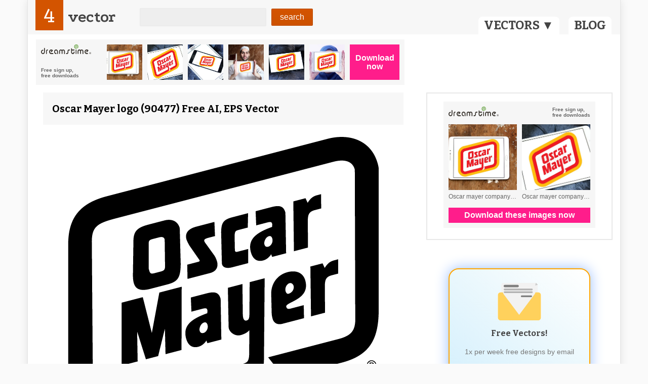

--- FILE ---
content_type: text/html; charset=utf-8
request_url: https://4vector.com/free-vector/oscar-mayer-logo-90477
body_size: 10639
content:
<!DOCTYPE html>
<html>
<head>
	<title>Oscar Mayer logo (90477) Free AI, EPS Download / 4 Vector</title>
		<meta name="description" content="" />
	
	<meta name="viewport" content="width=device-width, initial-scale=1">
	
	<script type="application/ld+json">
		{
			"@context": "https://schema.org",
			"@type": "Organization",
			"name": "4Vector",
			"url": "https://4vector.com/",
			"logo": "https://4vector.com/4vector-logo.jpg",
			"sameAs": [
				"https://www.facebook.com/4vectorcom/",
				"https://www.pinterest.com/4vector/",
				"https://4vector.com/"
			]
		}
	</script>

	<script type="application/ld+json">
		{
			"@context": "https://schema.org/",
			"@type": "WebSite",
			"name": "4Vector",
			"url": "https://4vector.com/",
			"potentialAction": {
				"@type": "SearchAction",
				"target": "https://4vector.com/search/{search_term_string}",
				"query-input": "required name=search_term_string"
			}
		}
	</script>
	
	<!-- css -->
	<link type="text/css" rel="stylesheet" href="https://4vector.com/assets/css/css.css">
	<link type="text/css" rel="stylesheet" href="https://4vector.com/assets/css/custom.css">
	
	<!--<link type="text/css" rel="stylesheet" href="https://4vector.com/assets/css/font-awesome.min.css">-->
	<link type="text/css" rel="stylesheet" href="https://maxcdn.bootstrapcdn.com/font-awesome/4.7.0/css/font-awesome.min.css">
	
	<link href='https://fonts.googleapis.com/css?family=Bitter:400,700|Podkova:400,700' rel='stylesheet' type='text/css'>

	<!-- javascript -->
	<script src="//ajax.googleapis.com/ajax/libs/jquery/1.10.1/jquery.min.js"></script>
	<script src="https://4vector.com/assets/js/js.js"></script>

	<!-- Global site tag (gtag.js) - Google Analytics -->
	<script async src="https://www.googletagmanager.com/gtag/js?id=G-Z3C43E9RFV"></script>
	<script>
	  window.dataLayer = window.dataLayer || [];
	  function gtag(){dataLayer.push(arguments);}
	  gtag('js', new Date());
	  gtag('config', 'G-Z3C43E9RFV');
	  gtag('config', 'UA-42369266-1');
	</script>

	<script>(function(d, s, id) { var js, fjs = d.getElementsByTagName(s)[0]; if (d.getElementById(id)) return; js = d.createElement(s); js.id = id; js.src = "//connect.facebook.net/en_US/all.js#xfbml=1&appId=110208275836726"; fjs.parentNode.insertBefore(js, fjs); }(document, 'script', 'facebook-jssdk'));</script>	
	
	<!-- end javascript -->
	<meta name="p:domain_verify" content="22d136f646d348089f1657e04150c6f2"/>	
	<style>
		#categories-menu { top: 68px; }
		
		@media (max-width: 870px) {
			.body-page-other #mainbar { padding-bottom: 30px; }
			.body-page-other #categories-menu { top: 98px; }
		}
		
		@media (max-width: 644px) {
			.body-page-other #categories-menu { top: 134px; }
		}
		
		@media (max-width: 460px) {
			.body-page-index #mainbar { padding-bottom: 30px; }
			.body-page-index #categories-menu { top: 98px; }
			.body-page-other #categories-menu { top: 178px; }
		}

		.pagination a {
			color: #4A4A4A;
			border: 0; outline: 0;
		}
		
		.pagination span {
			color: #4A4A4A;
			border: 0; outline: 0;
			background: #fff;
			display: inline-block;
			margin-right: 3px;
			padding: 4px 12px;
			text-decoration: none;
			line-height: 1.5em;

			-webkit-border-radius: 3px;
			-moz-border-radius: 3px;
			border-radius: 3px;
		}

		.pagination {
			font-family: "Lucida Sans","Lucida Grande",sans-serif;
			font-size: 76%;
			text-align: center;
			margin: 20px
		}
		
		.pagination a, .pagination strong {
			background: #fff;
			display: inline-block;
			margin-right: 3px;
			padding: 4px 12px;
			text-decoration: none;
			line-height: 1.5em;

			-webkit-border-radius: 3px;
			-moz-border-radius: 3px;
			border-radius: 3px;
		}
		.pagination a:hover {
			background-color: #BEBEBE;
			color: #fff;
		}
		.pagination a:active {
			background: rgba(190, 190, 190, 0.75);
		}
		.pagination strong {
			color: #fff;
			background-color: #BEBEBE;
		}
		
		#category-description-p {
			color: #999999;
			font-size: 13px;
			margin-bottom: 24px;
			margin-top: 30px;
			padding: 12px;
			text-align: left;
		}
		
		.my-form .form-group {
			margin-bottom: 1rem;
		}
		
		.my-form .form-control {
			display: block;
			width: 100%;
			max-width: 450px;
			height: calc(1.5em + 0.75rem + 2px);
			padding: 0.375rem 0.75rem;
			font-size: 15px;
			font-weight: 400;
			line-height: 1.5;
			color: #495057;
			background-color: #fff;
			background-clip: padding-box;
			border: 1px solid #ced4da;
			border-radius: 0.25rem;
			-webkit-transition: border-color 0.15s ease-in-out, -webkit-box-shadow 0.15s ease-in-out;
			transition: border-color 0.15s ease-in-out, -webkit-box-shadow 0.15s ease-in-out;
			transition: border-color 0.15s ease-in-out, box-shadow 0.15s ease-in-out;
			transition: border-color 0.15s ease-in-out, box-shadow 0.15s ease-in-out, -webkit-box-shadow 0.15s ease-in-out;
		}
		
		.my-form .my-submit-button {
			background: none repeat scroll 0 0 #D35400;
			border: 1px solid rgba(0, 0, 0, 0.1);
			border-radius: 2px;
			color: #FFFFFF;
			font-family: arial;
			font-size: inherit;
			padding: 7px 16px;
			margin-top: 10px;
		}
		
		.my-form .my-submit-button:disabled {
			background: none repeat scroll 0 0 #f7c09c;
		}
		
		.my-form ::-webkit-input-placeholder {
			font-family: arial;
			font-size: 15px;
		}
		.my-form ::-moz-placeholder {
			font-family: arial;
			font-size: 15px;
		}
		.my-form :-ms-input-placeholder {
			font-family: arial;
			font-size: 15px;
		}
		.my-form ::placeholder {
			font-family: arial;
			font-size: 15px;
		}
	</style>
	
	</head>

<body class="nav-top layout-boxed alignment-center body-page-other">

<div id="fb-root"></div>
<script>(function(d, s, id) {
  var js, fjs = d.getElementsByTagName(s)[0];
  if (d.getElementById(id)) return;
  js = d.createElement(s); js.id = id;
  js.src = "//connect.facebook.net/en_US/sdk.js#xfbml=1&appId=298352976998091&version=v2.0";
  fjs.parentNode.insertBefore(js, fjs);
}(document, 'script', 'facebook-jssdk'));</script>
		
	<div id="fb-root"></div>	
	<div id="cardio">
		<header id="header" style="position: relative;">
						<div id="mainbar" style="background-color: #f7f7f7; position: relative;">
				<a id="categories-link" href="#" style="position: absolute;display: inline-block;bottom: 0;right: 120px;background-color: #fff;color: #444444;font-weight: bold;font-family: 'Bitter',Serif;font-size: 24px;padding: 1px 11px;border-top-left-radius: 8px;border-top-right-radius: 8px;">VECTORS ▼</a>
				<a href="/blog" style="position: absolute; display: inline-block; bottom: 0; right: 17px; background-color: #fff; color: #444444; font-weight: bold; font-family: 'Bitter',Serif; font-size: 24px; padding: 1px 11px; border-top-left-radius: 8px; border-top-right-radius: 8px;">BLOG</a>
							<div class="inner row va-middle">
					
					<div id="logo">
						<a href="https://4vector.com/"><span>4</span>vector</a>
					</div>
					
										<form id="searchform" method="post" action="https://4vector.com/redirect.php">
						<input type="text" name="s" placeholder="">
						<input type="submit" value="search" class="gradient">
					</form>
									</div>
			</div>
				
						<div id="categories-menu" style="
				padding: 4px;
				display: none;
				position: absolute;
				right: 0;
				min-width: 100px;
				background-color: #f7f7f7;
				color: #444444;
				font-size: 90%;
				font-family: arial;
				z-index: 999999;
				">
				<ul style="-webkit-columns: 3 110px; -moz-columns: 3 110px; columns: 110px 3;">
										<li style="list-style: none; padding: 2px 8px;">
						<a 
							class="category-a"
							href="https://4vector.com/free-vectors/abstract"
						>
							Abstract						</a>
					</li>
										<li style="list-style: none; padding: 2px 8px;">
						<a 
							class="category-a"
							href="https://4vector.com/free-vectors/animals"
						>
							Animals						</a>
					</li>
										<li style="list-style: none; padding: 2px 8px;">
						<a 
							class="category-a"
							href="https://4vector.com/free-vectors/art"
						>
							Art						</a>
					</li>
										<li style="list-style: none; padding: 2px 8px;">
						<a 
							class="category-a"
							href="https://4vector.com/free-vectors/background"
						>
							Background						</a>
					</li>
										<li style="list-style: none; padding: 2px 8px;">
						<a 
							class="category-a"
							href="https://4vector.com/free-vectors/frames"
						>
							Frames						</a>
					</li>
										<li style="list-style: none; padding: 2px 8px;">
						<a 
							class="category-a"
							href="https://4vector.com/free-vectors/business"
						>
							Business						</a>
					</li>
										<li style="list-style: none; padding: 2px 8px;">
						<a 
							class="category-a"
							href="https://4vector.com/free-vectors/cartoons-and-comics"
						>
							Cartoons and Comics						</a>
					</li>
										<li style="list-style: none; padding: 2px 8px;">
						<a 
							class="category-a"
							href="https://4vector.com/free-vectors/clipart"
						>
							Clipart						</a>
					</li>
										<li style="list-style: none; padding: 2px 8px;">
						<a 
							class="category-a"
							href="https://4vector.com/free-vectors/countries-and-continents"
						>
							Countries and Continents						</a>
					</li>
										<li style="list-style: none; padding: 2px 8px;">
						<a 
							class="category-a"
							href="https://4vector.com/free-vectors/decoration"
						>
							Decoration						</a>
					</li>
										<li style="list-style: none; padding: 2px 8px;">
						<a 
							class="category-a"
							href="https://4vector.com/free-vectors/design"
						>
							Design						</a>
					</li>
										<li style="list-style: none; padding: 2px 8px;">
						<a 
							class="category-a"
							href="https://4vector.com/free-vectors/entertainment"
						>
							Entertainment						</a>
					</li>
										<li style="list-style: none; padding: 2px 8px;">
						<a 
							class="category-a"
							href="https://4vector.com/free-vectors/events"
						>
							Events						</a>
					</li>
										<li style="list-style: none; padding: 2px 8px;">
						<a 
							class="category-a"
							href="https://4vector.com/free-vectors/fantasy"
						>
							Fantasy						</a>
					</li>
										<li style="list-style: none; padding: 2px 8px;">
						<a 
							class="category-a"
							href="https://4vector.com/free-vectors/fashion"
						>
							Fashion						</a>
					</li>
										<li style="list-style: none; padding: 2px 8px;">
						<a 
							class="category-a"
							href="https://4vector.com/free-vectors/fonts,-numbers-and-letters"
						>
							Fonts, Numbers and Letters						</a>
					</li>
										<li style="list-style: none; padding: 2px 8px;">
						<a 
							class="category-a"
							href="https://4vector.com/free-vectors/food"
						>
							Food						</a>
					</li>
										<li style="list-style: none; padding: 2px 8px;">
						<a 
							class="category-a"
							href="https://4vector.com/free-vectors/graphics"
						>
							Graphics						</a>
					</li>
										<li style="list-style: none; padding: 2px 8px;">
						<a 
							class="category-a"
							href="https://4vector.com/free-vectors/health"
						>
							Health						</a>
					</li>
										<li style="list-style: none; padding: 2px 8px;">
						<a 
							class="category-a"
							href="https://4vector.com/free-vectors/icons"
						>
							Icons						</a>
					</li>
										<li style="list-style: none; padding: 2px 8px;">
						<a 
							class="category-a"
							href="https://4vector.com/free-vectors/illustration"
						>
							Illustration						</a>
					</li>
										<li style="list-style: none; padding: 2px 8px;">
						<a 
							class="category-a"
							href="https://4vector.com/free-vectors/logo"
						>
							Logo						</a>
					</li>
										<li style="list-style: none; padding: 2px 8px;">
						<a 
							class="category-a"
							href="https://4vector.com/free-vectors/love"
						>
							Love						</a>
					</li>
										<li style="list-style: none; padding: 2px 8px;">
						<a 
							class="category-a"
							href="https://4vector.com/free-vectors/music"
						>
							Music						</a>
					</li>
										<li style="list-style: none; padding: 2px 8px;">
						<a 
							class="category-a"
							href="https://4vector.com/free-vectors/nature"
						>
							Nature						</a>
					</li>
										<li style="list-style: none; padding: 2px 8px;">
						<a 
							class="category-a"
							href="https://4vector.com/free-vectors/objects"
						>
							Objects						</a>
					</li>
										<li style="list-style: none; padding: 2px 8px;">
						<a 
							class="category-a"
							href="https://4vector.com/free-vectors/pattern"
						>
							Pattern						</a>
					</li>
										<li style="list-style: none; padding: 2px 8px;">
						<a 
							class="category-a"
							href="https://4vector.com/free-vectors/people"
						>
							People						</a>
					</li>
										<li style="list-style: none; padding: 2px 8px;">
						<a 
							class="category-a"
							href="https://4vector.com/free-vectors/places"
						>
							Places						</a>
					</li>
										<li style="list-style: none; padding: 2px 8px;">
						<a 
							class="category-a"
							href="https://4vector.com/free-vectors/science-and-tech"
						>
							Science and Tech						</a>
					</li>
										<li style="list-style: none; padding: 2px 8px;">
						<a 
							class="category-a"
							href="https://4vector.com/free-vectors/shapes"
						>
							Shapes						</a>
					</li>
										<li style="list-style: none; padding: 2px 8px;">
						<a 
							class="category-a"
							href="https://4vector.com/free-vectors/silhouette"
						>
							Silhouette						</a>
					</li>
										<li style="list-style: none; padding: 2px 8px;">
						<a 
							class="category-a"
							href="https://4vector.com/free-vectors/sport"
						>
							Sport						</a>
					</li>
										<li style="list-style: none; padding: 2px 8px;">
						<a 
							class="category-a"
							href="https://4vector.com/free-vectors/symbol"
						>
							Symbol						</a>
					</li>
										<li style="list-style: none; padding: 2px 8px;">
						<a 
							class="category-a"
							href="https://4vector.com/free-vectors/templates"
						>
							Templates						</a>
					</li>
										<li style="list-style: none; padding: 2px 8px;">
						<a 
							class="category-a"
							href="https://4vector.com/free-vectors/textures"
						>
							Textures						</a>
					</li>
										<li style="list-style: none; padding: 2px 8px;">
						<a 
							class="category-a"
							href="https://4vector.com/free-vectors/transport"
						>
							Transport						</a>
					</li>
										<li style="list-style: none; padding: 2px 8px;">
						<a 
							class="category-a"
							href="https://4vector.com/free-vectors/travel"
						>
							Travel						</a>
					</li>
										<li style="list-style: none; padding: 2px 8px;">
						<a 
							class="category-a"
							href="https://4vector.com/free-vectors/water"
						>
							Water						</a>
					</li>
										<li style="list-style: none; padding: 2px 8px;">
						<a 
							class="category-a"
							href="https://4vector.com/free-vectors/website-elements"
						>
							Website Elements						</a>
					</li>
										<li style="list-style: none; padding: 2px 8px;">
						<a 
							class="category-a"
							href="https://4vector.com/free-vectors/halloween"
						>
							Halloween						</a>
					</li>
										<li style="list-style: none; padding: 2px 8px;">
						<a 
							class="category-a"
							href="https://4vector.com/free-vectors/body"
						>
							Body						</a>
					</li>
										<li style="list-style: none; padding: 2px 8px;">
						<a 
							class="category-a"
							href="https://4vector.com/free-vectors/set"
						>
							Set						</a>
					</li>
										<li style="list-style: none; padding: 2px 8px;">
						<a 
							class="category-a"
							href="https://4vector.com/free-vectors/labels"
						>
							Labels						</a>
					</li>
										<li style="list-style: none; padding: 2px 8px;">
						<a 
							class="category-a"
							href="https://4vector.com/free-vectors/communication"
						>
							Communication						</a>
					</li>
									</ul>
			</div>
						
							</header>

		<script>
			var categoriesHideTimer = null;
			
			$("#categories-link").click(function(e) {
				e.preventDefault();
				
				if ($('#categories-menu').is(':hidden')) {
					showCategoriesMenu();
				}
				else {
					$("#categories-menu").hide();
				}
				
				return false;
			});
			
			function showCategoriesMenu() {
				$("#categories-menu").show();
				//$("#categories-menu").css('right', $("#categories-menu").width() + 'px');
			}

			$("#categories-link")
				.mouseenter(function() {
					clearTimeout(categoriesHideTimer);
					showCategoriesMenu();
				})
				.mouseleave(function() {
					categoriesHideTimer = setTimeout(function() {
						$("#categories-menu").hide();
					}, 100);
				});

			$("#categories-menu")
				.mouseenter(function() {
					clearTimeout(categoriesHideTimer);
					showCategoriesMenu();
				})
				.mouseleave(function() {
					categoriesHideTimer = setTimeout(function() {
						$("#categories-menu").hide();
					}, 100);
				});
		</script>
<div id="body">
	<div class="inner">
	
		<div class="top-ads" style="margin-top: -15px; margin-bottom: -42px; min-height: 60px;">
			<style>{float: none!important;}</style>
<center>
<!-- <div id="DTholderdiv728"></div> -->
<div id="dt-dynamic-banner-holder-dt" style="padding-bottom: 50px;">
	<script id="dt-dynamic-banner-js-dt" 
		src="https://4vector.com/assets/js/dreamstime-context-top.js" 
		data-type="context" 
		data-size="h728x90" 
		data-background="light" 
		data-username="onminiclip" 
		data-iframe-height="90" 
		data-iframe-width="100%">
	</script>
</div>
</center>
		</div>
	
		<div class="left content">
			<div class="box main-content">
				<h1>Oscar Mayer logo (90477) Free AI, EPS Vector</h1>
													<img src="https://4vector.com/i/free-vector-oscar-mayer-logo_090477_Oscar_Mayer_logo.png" alt="free vector Oscar Mayer logo" />
					<!--<img class="lazyloadImmediately" data-src="https://4vector.com/i/free-vector-oscar-mayer-logo_090477_Oscar_Mayer_logo.png" data-alt="free vector Oscar Mayer logo">-->
												
								
				<p id="vector-description-p">
					Looking to make your graphic design projects stand out? If so, you are going to love this fabulous Oscar Mayer logo which is 121.28KB. The logo comes with 2 files in ai, eps and is available as a free download. What other projects have you got lined up? Why not peruse our collection of Logo for more fun ideas?				</p>
				
								<p style="padding-top: 0; padding-bottom: 0; margin-top: 0; margin-bottom: 0;">
					Don’t hesitate to see other images in 
					<a style="color: #D35400;" href="https://4vector.com/free-vectors/logo">
						Logo					</a> 
					category:
				</p>
				<ul class="tags" style="padding: 12px 12px 12px 30px; list-style: initial;">
										<li style="display: list-item;">
						<a href="https://4vector.com/image-vectors/logo">Logo</a>
					</li>
									</ul>
								
				<center id="likewrap">
					<div id="like" class="" data-id="90477"></div>
				</center>
				
				<div id="social" class="grid four column">
					<div class="row">
						<div class="column">
							<!-- facebook -->
							<div class="fb-like" data-send="false" data-layout="button_count" data-width="150" data-show-faces="false" data-font="arial"></div>
						</div>
						<div class="column">
							<!-- google+ -->
							<div class="g-plusone" data-size="medium"></div>
							<script type="text/javascript">
								(function() {
									var po = document.createElement('script'); po.type = 'text/javascript'; po.async = true;
									po.src = 'https://apis.google.com/js/plusone.js';
									var s = document.getElementsByTagName('script')[0]; s.parentNode.insertBefore(po, s);
								})();
							</script>
						</div>
						<div class="column">
							<!-- twitter -->
							<a href="https://twitter.com/share" class="twitter-share-button" data-hashtags="4vector">Tweet</a>
							<script>!function(d,s,id){var js,fjs=d.getElementsByTagName(s)[0],p=/^http:/.test(d.location)?'http':'https';if(!d.getElementById(id)){js=d.createElement(s);js.id=id;js.src=p+'://platform.twitter.com/widgets.js';fjs.parentNode.insertBefore(js,fjs);}}(document, 'script', 'twitter-wjs');</script>
						</div>
						<div class="column">
							<!-- pinterest -->
							<a rel="nofollow" href="//pinterest.com/pin/create/button/" data-pin-do="buttonBookmark" ><img src="//assets.pinterest.com/images/pidgets/pin_it_button.png" /></a>
							<script type="text/javascript" src="//assets.pinterest.com/js/pinit.js"></script>
						</div>
					</div>
				</div>
				<div class="middle-ads">
									</div>
				
			</div><!-- .main-content -->
			
			

			
			
			
			
			<div class="box related grid four column">
				<h2>Similar Vector to Oscar Mayer logo</h2>
				<div class="row">
										<div class="column entry">
		<!--<a href="https://4vector.com/free-vector/gm-smartbuy-logo-91462">-->
	<a style="background: url(/assets/images/loader-inline.gif); background-repeat: no-repeat; background-position: center;" href="https://4vector.com/free-vector/gm-smartbuy-logo-91462">
		<img id="vector-img-91462" src="https://4vector.com/thumb_data/afd-91856.jpg" alt="GM SmartBuy logo">
		<!--<img class="lazyloadImmediately" id="vector-img-91462" data-src="https://4vector.com/thumb_data/afd-91856.jpg" data-alt="GM SmartBuy logo">-->
	</a>
		<h3 class="thumbs-title"><a href="https://4vector.com/free-vector/gm-smartbuy-logo-91462">GM SmartBuy logo</a></h3>
	<p class="stat">
		<span><i class="fa fa-file fa-fw"></i>ai, eps</span>
		<!-- <span><i class="fa fa-eye fa-fw"></i>3.88 K</span> -->
		<span><i class="fa fa-download fa-fw"></i>207</span>
	</p>
</div>
										<div class="column entry">
		<!--<a href="https://4vector.com/free-vector/gm-silverado-logo-91463">-->
	<a style="background: url(/assets/images/loader-inline.gif); background-repeat: no-repeat; background-position: center;" href="https://4vector.com/free-vector/gm-silverado-logo-91463">
		<img id="vector-img-91463" src="https://4vector.com/thumb_data/afd-91857.jpg" alt="GM Silverado logo">
		<!--<img class="lazyloadImmediately" id="vector-img-91463" data-src="https://4vector.com/thumb_data/afd-91857.jpg" data-alt="GM Silverado logo">-->
	</a>
		<h3 class="thumbs-title"><a href="https://4vector.com/free-vector/gm-silverado-logo-91463">GM Silverado logo</a></h3>
	<p class="stat">
		<span><i class="fa fa-file fa-fw"></i>ai, eps</span>
		<!-- <span><i class="fa fa-eye fa-fw"></i>4.68 K</span> -->
		<span><i class="fa fa-download fa-fw"></i>197</span>
	</p>
</div>
										<div class="column entry">
		<!--<a href="https://4vector.com/free-vector/gm-powerparts-logo-91466">-->
	<a style="background: url(/assets/images/loader-inline.gif); background-repeat: no-repeat; background-position: center;" href="https://4vector.com/free-vector/gm-powerparts-logo-91466">
		<img id="vector-img-91466" src="https://4vector.com/thumb_data/afd-91860.jpg" alt="GM Powerparts logo">
		<!--<img class="lazyloadImmediately" id="vector-img-91466" data-src="https://4vector.com/thumb_data/afd-91860.jpg" data-alt="GM Powerparts logo">-->
	</a>
		<h3 class="thumbs-title"><a href="https://4vector.com/free-vector/gm-powerparts-logo-91466">GM Powerparts logo</a></h3>
	<p class="stat">
		<span><i class="fa fa-file fa-fw"></i>ai, eps</span>
		<!-- <span><i class="fa fa-eye fa-fw"></i>3.46 K</span> -->
		<span><i class="fa fa-download fa-fw"></i>181</span>
	</p>
</div>
										<div class="column entry">
		<!--<a href="https://4vector.com/free-vector/gm-monte-carlo-logo-91467">-->
	<a style="background: url(/assets/images/loader-inline.gif); background-repeat: no-repeat; background-position: center;" href="https://4vector.com/free-vector/gm-monte-carlo-logo-91467">
		<img id="vector-img-91467" src="https://4vector.com/thumb_data/afd-91861.jpg" alt="GM Monte Carlo logo">
		<!--<img class="lazyloadImmediately" id="vector-img-91467" data-src="https://4vector.com/thumb_data/afd-91861.jpg" data-alt="GM Monte Carlo logo">-->
	</a>
		<h3 class="thumbs-title"><a href="https://4vector.com/free-vector/gm-monte-carlo-logo-91467">GM Monte Carlo logo</a></h3>
	<p class="stat">
		<span><i class="fa fa-file fa-fw"></i>ai, eps</span>
		<!-- <span><i class="fa fa-eye fa-fw"></i>2.18 K</span> -->
		<span><i class="fa fa-download fa-fw"></i>175</span>
	</p>
</div>
										<div class="column entry">
		<!--<a href="https://4vector.com/free-vector/gm-malibu-logo-91470">-->
	<a style="background: url(/assets/images/loader-inline.gif); background-repeat: no-repeat; background-position: center;" href="https://4vector.com/free-vector/gm-malibu-logo-91470">
		<img id="vector-img-91470" src="https://4vector.com/thumb_data/afd-91864.jpg" alt="GM Malibu logo">
		<!--<img class="lazyloadImmediately" id="vector-img-91470" data-src="https://4vector.com/thumb_data/afd-91864.jpg" data-alt="GM Malibu logo">-->
	</a>
		<h3 class="thumbs-title"><a href="https://4vector.com/free-vector/gm-malibu-logo-91470">GM Malibu logo</a></h3>
	<p class="stat">
		<span><i class="fa fa-file fa-fw"></i>ai, eps</span>
		<!-- <span><i class="fa fa-eye fa-fw"></i>2.84 K</span> -->
		<span><i class="fa fa-download fa-fw"></i>118</span>
	</p>
</div>
										<div class="column entry">
		<!--<a href="https://4vector.com/free-vector/gm-lumina-logo-91471">-->
	<a style="background: url(/assets/images/loader-inline.gif); background-repeat: no-repeat; background-position: center;" href="https://4vector.com/free-vector/gm-lumina-logo-91471">
		<img id="vector-img-91471" src="https://4vector.com/thumb_data/afd-91865.jpg" alt="GM Lumina logo">
		<!--<img class="lazyloadImmediately" id="vector-img-91471" data-src="https://4vector.com/thumb_data/afd-91865.jpg" data-alt="GM Lumina logo">-->
	</a>
		<h3 class="thumbs-title"><a href="https://4vector.com/free-vector/gm-lumina-logo-91471">GM Lumina logo</a></h3>
	<p class="stat">
		<span><i class="fa fa-file fa-fw"></i>ai, eps</span>
		<!-- <span><i class="fa fa-eye fa-fw"></i>3.74 K</span> -->
		<span><i class="fa fa-download fa-fw"></i>248</span>
	</p>
</div>
										<div class="column entry">
		<!--<a href="https://4vector.com/free-vector/gm-logo-91472">-->
	<a style="background: url(/assets/images/loader-inline.gif); background-repeat: no-repeat; background-position: center;" href="https://4vector.com/free-vector/gm-logo-91472">
		<img id="vector-img-91472" src="https://4vector.com/thumb_data/afd-91866.jpg" alt="GM logo">
		<!--<img class="lazyloadImmediately" id="vector-img-91472" data-src="https://4vector.com/thumb_data/afd-91866.jpg" data-alt="GM logo">-->
	</a>
		<h3 class="thumbs-title"><a href="https://4vector.com/free-vector/gm-logo-91472">GM logo</a></h3>
	<p class="stat">
		<span><i class="fa fa-file fa-fw"></i>ai, eps</span>
		<!-- <span><i class="fa fa-eye fa-fw"></i>8.03 K</span> -->
		<span><i class="fa fa-download fa-fw"></i>231</span>
	</p>
</div>
										<div class="column entry">
		<!--<a href="https://4vector.com/free-vector/gm-express-logo-91473">-->
	<a style="background: url(/assets/images/loader-inline.gif); background-repeat: no-repeat; background-position: center;" href="https://4vector.com/free-vector/gm-express-logo-91473">
		<img id="vector-img-91473" src="https://4vector.com/thumb_data/afd-91867.jpg" alt="GM Express logo">
		<!--<img class="lazyloadImmediately" id="vector-img-91473" data-src="https://4vector.com/thumb_data/afd-91867.jpg" data-alt="GM Express logo">-->
	</a>
		<h3 class="thumbs-title"><a href="https://4vector.com/free-vector/gm-express-logo-91473">GM Express logo</a></h3>
	<p class="stat">
		<span><i class="fa fa-file fa-fw"></i>ai, eps</span>
		<!-- <span><i class="fa fa-eye fa-fw"></i>3.74 K</span> -->
		<span><i class="fa fa-download fa-fw"></i>243</span>
	</p>
</div>
					>
				</div>
			</div>

						
		</div>
		
		
		<div class="right sidebar">

	<div class="widget">
		<center>
<!-- <script type="text/javascript" src="https://thumbs.dreamstime.com/js/4vector_com_banner.js"></script> -->
<!-- <layer id="DTholderlayer"></layer><div id="DTholderdiv"></div> -->
<div id="dt-dynamic-banner-2-holder-dt">
	<script id="dt-dynamic-banner-2-js-dt" 
		src="https://4vector.com/assets/js/dreamstime-context-sidebar.js" 
		data-type="context" 
		data-size="s300x250" 
		data-background="light" 
		data-username="onminiclip" 
		data-iframe-height="250" 
		data-iframe-width="300">
	</script>
</div>
</center>
<div class="clr"></div>
	</div>
	
	<div class="widget subscribe" style="background-image:linear-gradient(220deg, rgba(255, 255, 255, 0.95) 0%, rgb(194, 233, 251) 110%);box-shadow:0 0 26px 1px #a1c3fe;padding-top:10px;padding-bottom:50px;padding-right:20px;padding-left:20px;margin-top:3.5em;margin-bottom:3.5em;margin-right:auto;margin-left:auto;border-radius:20px;text-align:center;width:280px;min-height:325px;height:auto;color:#445963;" >

		<img src="[data-uri]" alt="Email" style="width:100px;height:100px;" >

		<h3>Free Vectors!</h3>

		<p>1x per week free designs by email</p>
		<form id="newSubscribeForm" action="http://www.graphstock.com/email/subscribe" method="POST" accept-charset="utf-8" target="_blank">
			<input id="newSubscribeEmail" type="email" name="email" placeholder="Your email address" autofocus autocomplete required checked style="background-color:transparent;text-align:center;width:100%;color:#445963;padding-top:10px;padding-bottom:10px;padding-right:10px;padding-left:10px;border-style:none;outline-style:none;margin-bottom:30px;margin-top:18px;font-size:15px;border-bottom-width:2px;border-bottom-style:solid;border-bottom-color:#A1C3FE;" >

			<div style="display:none;">
				<label for="hp">HP</label><br/>
				<input type="text" name="hp" id="hp"/>
			</div>
			<input type="hidden" name="list" value="Ft9P9vHKfHmgddMTxzSykA"/>
			<button id="newSubscribeButton" data-loading- style="box-shadow:0 0 26px 1px #a1c3fe;padding-top:12px;padding-bottom:12px;padding-right:45px;padding-left:45px;transition:0.3s linear;background-color:#40C4FF;background-image:none;background-repeat:repeat;background-position:top left;background-attachment:scroll;border-radius:20px;margin-top:10px;border-style:none;outline-style:none;font-size:1em;color:#FFFFFF;font-weight:bold;" >Subscribe now!</button>
		</form>
		
	</div>

	<script>
	$("#newSubscribeForm").submit(function(event) {
		$('#newSubscribeButton').replaceWith('<p style="font-style: italic; margin-top: 10px;" id="newSubscribePleaseWaitText">Please wait...</p>')

		$.ajax({
			type: "POST",
			url: '/functions/subscribe-curl.php',
			data: {
				email: $('#newSubscribeEmail').val()
			},
			success: function(dataHtml) {
				//$('#newSubscribeEmail').fadeOut(200);
				$('#newSubscribePleaseWaitText').replaceWith('<p style="margin-top: 10px;">' + dataHtml + '</p>')
			},
			dataType: 'html'
		});
		event.preventDefault();
		return false;
	});
	</script>

		
	

			<div class="widget">
				
		<h3>Vector Info</h3>
		
		<div class="metainfo">
	
			<div class="grid">
				<div class="row">
					<div class="one third column"><i class="fa fa-file fa-fw"></i> package</div>
					<div class="two third column">2 files</div>
				</div>
				<div class="row">
					<div class="one third column"><i class="fa fa-file fa-fw"></i> format</div>
					<div class="two third column">ai, eps</div>
				</div>
				<div class="row">
					<div class="one third column"><i class="fa fa-cog fa-fw"></i> size</div>
					<div class="two third column">121.28 KB</div>
				</div>
				<div class="row">
					<div class="one third column"><i class="fa fa-calendar fa-fw"></i> date</div>
					<div class="two third column">October 09, 2012</div>
				</div>
					
				<div class="row">
					<div class="one third column"><i class="fa fa-eye fa-fw"></i> viewed by</div>
					<div class="two third column">3.55 K people</div>
				</div>
				<div class="row">
					<div class="one third column"><i class="fa fa-download fa-fw"></i> download</div>
					<div class="two third column">122 times</div>
				</div>
				<div class="row">
					<div class="one third column"><i class="fa fa-tags fa-fw"></i> tags</div>
					<div class="two third column">
													<a class="tags" href="https://4vector.com/image-vectors/logo">Logo</a>, 
											</div>
				</div>
			</div>
	
		</div>
		
		<a rel="nofollow" href="https://4vector.com/download/baa4c23d81e0155072419a147777d5ab"><button id="download-button" class="large emboss gradient button"><i class="fa fa-download fa-fw"></i>download this vector</button></a>
	</div>
			
	
	
	<div class="related widget grid two column">
		<h3>Random Vectors</h3>
		<div class="row">	
						<div class="column entry">
		<!--<a href="https://4vector.com/free-vector/amigos-de-sapucaia-futebol-clube-de-sapucaia-do-sul-rs-49828">-->
	<a style="background: url(/assets/images/loader-inline.gif); background-repeat: no-repeat; background-position: center;" href="https://4vector.com/free-vector/amigos-de-sapucaia-futebol-clube-de-sapucaia-do-sul-rs-49828">
		<img id="vector-img-49828" src="https://4vector.com/thumb_data/afd-50211.jpg" alt="Amigos de sapucaia futebol clube de sapucaia do sul rs">
		<!--<img class="lazyloadImmediately" id="vector-img-49828" data-src="https://4vector.com/thumb_data/afd-50211.jpg" data-alt="Amigos de sapucaia futebol clube de sapucaia do sul rs">-->
	</a>
		<h3 class="thumbs-title"><a href="https://4vector.com/free-vector/amigos-de-sapucaia-futebol-clube-de-sapucaia-do-sul-rs-49828">Amigos de sapucaia futebol clube de sapucaia do sul rs</a></h3>
	<p class="stat">
		<span><i class="fa fa-file fa-fw"></i>eps, svg</span>
		<!-- <span><i class="fa fa-eye fa-fw"></i>3.83 K</span> -->
		<span><i class="fa fa-download fa-fw"></i>134</span>
	</p>
</div>
						<div class="column entry">
		<!--<a href="https://4vector.com/free-vector/liga-record-44719">-->
	<a style="background: url(/assets/images/loader-inline.gif); background-repeat: no-repeat; background-position: center;" href="https://4vector.com/free-vector/liga-record-44719">
		<img id="vector-img-44719" src="https://4vector.com/thumb_data/afd-45101.jpg" alt="Liga record">
		<!--<img class="lazyloadImmediately" id="vector-img-44719" data-src="https://4vector.com/thumb_data/afd-45101.jpg" data-alt="Liga record">-->
	</a>
		<h3 class="thumbs-title"><a href="https://4vector.com/free-vector/liga-record-44719">Liga record</a></h3>
	<p class="stat">
		<span><i class="fa fa-file fa-fw"></i>eps, svg</span>
		<!-- <span><i class="fa fa-eye fa-fw"></i>3.83 K</span> -->
		<span><i class="fa fa-download fa-fw"></i>198</span>
	</p>
</div>
						<div class="column entry">
		<!--<a href="https://4vector.com/free-vector/web-navigation-bars-10419">-->
	<a style="background: url(/assets/images/loader-inline.gif); background-repeat: no-repeat; background-position: center;" href="https://4vector.com/free-vector/web-navigation-bars-10419">
		<img id="vector-img-10419" src="https://4vector.com/thumb_data/afd-10606.jpg" alt="Web Navigation Bars">
		<!--<img class="lazyloadImmediately" id="vector-img-10419" data-src="https://4vector.com/thumb_data/afd-10606.jpg" data-alt="Web Navigation Bars">-->
	</a>
		<h3 class="thumbs-title"><a href="https://4vector.com/free-vector/web-navigation-bars-10419">Web Navigation Bars</a></h3>
	<p class="stat">
		<span><i class="fa fa-file fa-fw"></i>ai, eps, svg</span>
		<!-- <span><i class="fa fa-eye fa-fw"></i>3.83 K</span> -->
		<span><i class="fa fa-download fa-fw"></i>161</span>
	</p>
</div>
						<div class="column entry">
		<!--<a href="https://4vector.com/free-vector/etiquette-icons-clip-art-117702">-->
	<a style="background: url(/assets/images/loader-inline.gif); background-repeat: no-repeat; background-position: center;" href="https://4vector.com/free-vector/etiquette-icons-clip-art-117702">
		<img id="vector-img-117702" src="https://4vector.com/thumb_data/afd-118601.jpg" alt="Etiquette Icons clip art">
		<!--<img class="lazyloadImmediately" id="vector-img-117702" data-src="https://4vector.com/thumb_data/afd-118601.jpg" data-alt="Etiquette Icons clip art">-->
	</a>
		<h3 class="thumbs-title"><a href="https://4vector.com/free-vector/etiquette-icons-clip-art-117702">Etiquette Icons clip art</a></h3>
	<p class="stat">
		<span><i class="fa fa-file fa-fw"></i>svg</span>
		<!-- <span><i class="fa fa-eye fa-fw"></i>3.83 K</span> -->
		<span><i class="fa fa-download fa-fw"></i>213</span>
	</p>
</div>
			>
		</div>
	</div>
		
</div>
		<div class="clr"></div>	
		
	</div><!-- end .inner -->
		
</div><!-- end #body -->		<div class="clr"></div>
		<footer id="footer">
			<div id="main-footer">
				<div class="inner row all-widget-justify">
					<div class="column">
						<p>copyright &copy; 2014-2026 4vector.com</p>
					</div>
					<div class="column">
						<a href="https://4vector.com/about" rel="nofollow">about us</a>
						&nbsp;|&nbsp;
						<a href="https://4vector.com/contact" rel="nofollow">contact us</a>
						&nbsp;|&nbsp;
						<a href="https://4vector.com/tos-privacy-policy.php" rel="nofollow">tos, privacy and policy</a>
					</div>
				</div>
			</div>

		</footer>
	</div><!-- end #cardio -->
	
	</div>

<style type="text/css">
#body .content, #body .sidebar {
  box-sizing: border-box;
}
</style>

<!-- This site is converting visitors into subscribers and customers with OptinMonster - https://optinmonster.com -->
<script>(function(d,u,ac){var s=d.createElement('script');s.type='text/javascript';s.src='https://a.omappapi.com/app/js/api.min.js';s.async=true;s.dataset.user=u;s.dataset.account=ac;d.getElementsByTagName('head')[0].appendChild(s);})(document,327424,346820);</script>
<!-- / OptinMonster -->

	</body>
</html>

--- FILE ---
content_type: text/html; charset=UTF-8
request_url: https://dynb.dreamstime.com/?size=h728x90&background=light&search=oscar%20mayer%20logo%20vector&type=context&username=onminiclip
body_size: 861
content:
<style>
* { -webkit-box-sizing: border-box; -moz-box-sizing: border-box; box-sizing: border-box; margin: 0; }
.banner { font-family: sans-serif; overflow: hidden; padding: 10px; }
.banner a { text-decoration: none; }
.banner__info { font-size: 0; }
.banner__info:after, .banner__info::before { content: " "; display: table; }
.banner__info:after { clear: both; }
.banner__logo { background-position: 0 0; background-repeat: no-repeat; background-size: 100% auto; display: block; float: left; }
.banner__slogan { cursor: default; float: right; font-weight: 700; }
.banner__list { font-size: 0; }
.banner-item { display: inline-block; vertical-align: top; }
.banner-item span { display: block; }
.banner-item__thumb { background-position: top center; background-repeat: no-repeat; background-size: cover; display: block; -webkit-transition: all 0.1s ease-in-out; transition: all 0.1s ease-in-out; width: 100%; }
.banner-item:hover .banner-item__thumb { opacity: 0.8; }
.banner-item__title { overflow: hidden; text-overflow: ellipsis; white-space: nowrap; }
.banner__btn { background-color: #FF1D8B; color: #fff; display: block; font-weight: 700; text-align: center; -webkit-transition: all 0.1s ease-in-out; transition: all 0.1s ease-in-out; }
.banner__btn:hover { background-color: #fd51a5; }

    .banner--light { background-color: #F6F6F6; }
    .banner--light .banner__logo { background-image: url('https://front.dreamstime.com/img/logo-classic.svg'); }
    .banner--light .banner__slogan, .banner--light .banner-item__title { color: #656565; }


    .banner--h728x90 { font-size: 0; height: 90px; max-width: 728px; }
    .banner--h728x90 .banner__info, .banner--h728x90 .banner__list, .banner--h728x90 .banner__actions { display: inline-block; vertical-align: top; }
    .banner--h728x90 .banner__info { width: 130px; }
    .banner--h728x90 .banner__logo, .banner--h728x90 .banner__slogan { float: none; }
    .banner--h728x90 .banner__logo { height: 20px; margin-bottom: 25px; width: 99px; }
    .banner--h728x90 .banner__slogan { font-size: 10px; }
    .banner--h728x90 .banner__list {  }
    .banner--h728x90 .banner-item { margin-right: 10px; }
    .banner--h728x90 .banner-item__thumb { height: 70px; width: 70px; }
    .banner--h728x90 .banner__actions { width: 98px; }
    .banner--h728x90 .banner__btn { font-size: 16px; height: 70px; line-height: 1.1; padding-top: 18px; width: 100%; }


    .banner--h { position: relative; }
    .banner--h .banner__info, .banner--h .banner__actions { position: absolute; }
    .banner--h .banner__list { overflow: hidden; }
    .banner--h.banner--h468x60 { padding-left: 110px; padding-right: 78px; }
    .banner--h.banner--h728x90 { padding-left: 140px; padding-right: 108px; }
    .banner--h.banner--h940x90 { padding-left: 120px; padding-right: 100px; }
    .banner--h.banner--h468x60 .banner__list { height: 60px; }
    .banner--h.banner--h728x90 .banner__list, .banner--h.banner--h940x90 .banner__list { height: 70px; }
    .banner--h.banner--h728x90 .banner__info, .banner--h.banner--h940x90 .banner__info { left: 10px; top: 10px; }
    .banner--h.banner--h468x60 .banner__info { left: 0; top: 0; }
    .banner--h.banner--h728x90 .banner__actions, .banner--h.banner--h940x90 .banner__actions { right: 10px; top: 10px; }
    .banner--h.banner--h468x60 .banner__actions { right: 0; top: 0; }

</style>

<div class="banner banner--h728x90 banner--light banner--h">
    <div class="banner__info">
        <a href="https://www.dreamstime.com/#res47520329" class="banner__logo" target="_blank" rel="noopener"></a>
                    <div class="banner__slogan">Free sign up,<br>free downloads</div>
            </div>
    <div class="banner__list">
            <a class="banner__item banner-item" href="https://www.dreamstime.com/editorial-image-oscar-mayer-company-logo-samsung-tablet-wooden-background-american-meat-cold-cut-image90664000#res47520329" target="_blank" rel="noopener">
            <span class="banner-item__thumb" style="background-image:url(https://thumbs.dreamstime.com/b/oscar-mayer-company-logo-samsung-tablet-wooden-background-american-meat-cold-cut-90664000.jpg)"></span>
                </a>
            <a class="banner__item banner-item" href="https://www.dreamstime.com/editorial-stock-image-oscar-mayer-company-logo-samsung-tablet-american-meat-cold-cut-production-owned-image98575144#res47520329" target="_blank" rel="noopener">
            <span class="banner-item__thumb" style="background-image:url(https://thumbs.dreamstime.com/b/oscar-mayer-company-logo-samsung-tablet-american-meat-cold-cut-production-owned-98575144.jpg)"></span>
                </a>
            <a class="banner__item banner-item" href="https://www.dreamstime.com/editorial-photo-oscar-mayer-company-logo-samsung-mobile-samsung-tablet-american-meat-cold-cut-image91656311#res47520329" target="_blank" rel="noopener">
            <span class="banner-item__thumb" style="background-image:url(https://thumbs.dreamstime.com/b/oscar-mayer-company-logo-samsung-mobile-samsung-tablet-american-meat-cold-cut-91656311.jpg)"></span>
                </a>
            <a class="banner__item banner-item" href="https://www.dreamstime.com/editorial-photography-oscar-mayer-company-logo-samsung-tablet-holded-arab-muslim-man-american-meat-cold-cut-image98575922#res47520329" target="_blank" rel="noopener">
            <span class="banner-item__thumb" style="background-image:url(https://thumbs.dreamstime.com/b/oscar-mayer-company-logo-samsung-tablet-holded-arab-muslim-man-american-meat-cold-cut-98575922.jpg)"></span>
                </a>
            <a class="banner__item banner-item" href="https://www.dreamstime.com/editorial-photography-oscar-mayer-company-logo-samsung-mobile-american-meat-cold-cut-production-owned-image91656287#res47520329" target="_blank" rel="noopener">
            <span class="banner-item__thumb" style="background-image:url(https://thumbs.dreamstime.com/b/oscar-mayer-company-logo-samsung-mobile-american-meat-cold-cut-production-owned-91656287.jpg)"></span>
                </a>
            <a class="banner__item banner-item" href="https://www.dreamstime.com/editorial-stock-photo-oscar-mayer-company-logo-samsung-tablet-holded-arab-muslim-woman-american-meat-cold-cut-image98575578#res47520329" target="_blank" rel="noopener">
            <span class="banner-item__thumb" style="background-image:url(https://thumbs.dreamstime.com/b/oscar-mayer-company-logo-samsung-tablet-holded-arab-muslim-woman-american-meat-cold-cut-98575578.jpg)"></span>
                </a>
        </div>
    <div class="banner__actions">
        <a class="banner__btn" href="https://www.dreamstime.com/#res47520329" target="_blank" rel="noopener">Download now</a>
    </div>
</div>


--- FILE ---
content_type: text/html; charset=utf-8
request_url: https://accounts.google.com/o/oauth2/postmessageRelay?parent=https%3A%2F%2F4vector.com&jsh=m%3B%2F_%2Fscs%2Fabc-static%2F_%2Fjs%2Fk%3Dgapi.lb.en.OE6tiwO4KJo.O%2Fd%3D1%2Frs%3DAHpOoo_Itz6IAL6GO-n8kgAepm47TBsg1Q%2Fm%3D__features__
body_size: 164
content:
<!DOCTYPE html><html><head><title></title><meta http-equiv="content-type" content="text/html; charset=utf-8"><meta http-equiv="X-UA-Compatible" content="IE=edge"><meta name="viewport" content="width=device-width, initial-scale=1, minimum-scale=1, maximum-scale=1, user-scalable=0"><script src='https://ssl.gstatic.com/accounts/o/2580342461-postmessagerelay.js' nonce="XJW2LQ7wV1x-WSXGI0RXQw"></script></head><body><script type="text/javascript" src="https://apis.google.com/js/rpc:shindig_random.js?onload=init" nonce="XJW2LQ7wV1x-WSXGI0RXQw"></script></body></html>